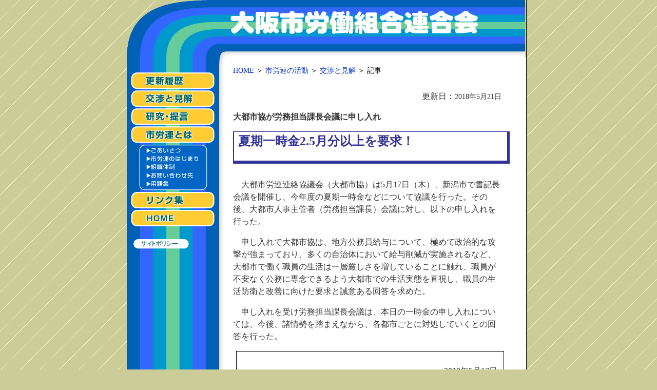

--- FILE ---
content_type: text/html
request_url: https://osaka-shiroren.jp/info/koushou/info180517.html
body_size: 4250
content:
<!DOCTYPE html PUBLIC "-//W3C//DTD HTML 4.01 Transitional//EN">

<html lang="ja">

	<head>
<!-- Google tag (gtag.js) -->
<script async src="https://www.googletagmanager.com/gtag/js?id=G-GHQMVZEDYD"></script>
<script>
  window.dataLayer = window.dataLayer || [];
  function gtag(){dataLayer.push(arguments);}
  gtag('js', new Date());

  gtag('config', 'G-GHQMVZEDYD');
</script>
<meta http-equiv="Content-Type" content="text/html; charset=UTF-8">
		<title>大都市協が労務担当会議に申し入れ－大阪市労連－</title>
		<link href="../../common/shiroren.css" type="text/css" rel="stylesheet" media="all">
		<style type="text/css" media="screen"><!--
#kakomi { width: 520px; height: auto; margin: 3px 3px 3px 20px; padding: 10px 0 0; border-style: solid; border-width: 1px; }
.midashi { color: #26251a; font-size: 100%; font-weight: bold; letter-spacing: 1em; }
.midashi1 { color: #1c3990; font-size: 100%; font-weight: bold; }
.midashi2 { font-size: 95%; font-weight: 600; }
#area h2      { color: #339; font-size: 120%; line-height: 1.2em; width: 500px; margin-top: 1em; margin-bottom: 1em; margin-left: 14px; padding-top: 0; padding-right: 0.5em; padding-left: 8px; border-top: 2px solid #339; border-left: 10px solid #339         }
.indent { margin-left: 1em; }
.name_long { font-weight: 600; }
.ds1 /*agl rulekind: base;*/ { font-weight: bold; }
.name { font-weight: 600; letter-spacing: 0; }
--></style>
		<csscriptdict import>
			<script type="text/javascript" src="../../GeneratedItems/CSScriptLib.js"></script>
		</csscriptdict>
		<csactiondict>
			<script type="text/javascript"><!--
var preloadFlag = false;
function preloadImages() {
	if (document.images) {
		pre_whatsnew_btn_02 = newImage('../../image/subindex_button/whatsnew_btn_02.gif');
		pre_info_btn_02 = newImage('../../image/subindex_button/info_btn_02.gif');
		pre_message_btn_02 = newImage('../../image/subindex_button/message_btn_02.gif');
		pre_aboutus_btn_02 = newImage('../../image/subindex_button/aboutus_btn_02.gif');
		pre_history_btn_02 = newImage('../../image/subindex_button/history_btn_02.gif');
		pre_soshiki_btn_02 = newImage('../../image/subindex_button/soshiki_btn_02.gif');
		pre_access_btn_02 = newImage('../../image/subindex_button/access_btn_02.gif');
		pre_yougo_btn_02 = newImage('../../image/subindex_button/yougo_btn_02.gif');
		pre_link_btn_02 = newImage('../../image/subindex_button/link_btn_02.gif');
		pre_home_btn_02 = newImage('../../image/subindex_button/home_btn_02.gif');
		pre_teigen_btn_02 = newImage('../../image/subindex_button/teigen_btn_02.gif');
		preloadFlag = true;
	}
}
// --></script>
		</csactiondict>
	<script type="text/javascript" src="../../js/analytics.js"></script>
		<csimport user="../../common/sub_header.html" occur="7">
			<script type="text/javascript" src="../../js/analytics.js"></script>
		</csimport>
	</head>

	<body onload="preloadImages();" bgcolor="#ffffff">
		<a id="top" name="top"></a>
		<div id="containermain">
			<div id="subheader">
				<!-- #BeginLibraryItem "/Library/sub_header.lbi" --><a href="#honbun"><img src="../../image/header_image/corner_image_00.gif" alt="本文へジャンプします" height="112" width="6" align="top" border="0"></a><img src="../../image/header_image/corner_image_01.gif" alt="corner" height="112" width="175" align="top" border="0"><img src="../../image/header_image/title.gif" alt="大阪市労働組合連合会" height="112" width="595" align="top" border="0"><!-- #EndLibraryItem --></div>
			<div id="container">
				<div id="subindex">
					<!-- #BeginLibraryItem "/Library/main_index.lbi" --><img src="../../image/header_image/corner_image_02.gif" alt="" height="27" width="191" border="0"><a onmouseover="changeImages('whatsnew_btn_01','../../image/subindex_button/whatsnew_btn_02.gif');return true" onmouseout="changeImages('whatsnew_btn_01','../../image/subindex_button/whatsnew_btn_01.gif');return true" href="../../whatsnew/index.html"><img id="whatsnew_btn_01" src="../../image/subindex_button/whatsnew_btn_01.gif" alt="更新履歴" name="whatsnew_btn_01" height="36" width="191" border="0"></a><a onmouseover="changeImages('info_btn_01','../../image/subindex_button/info_btn_02.gif');return true" onmouseout="changeImages('info_btn_01','../../image/subindex_button/info_btn_01.gif');return true" href="../index.html"><img id="info_btn_01" src="../../image/subindex_button/info_btn_01.gif" alt="主張・見解" name="info_btn_01" height="34" width="191" border="0"></a><a onmouseover="changeImages('teigen_btn_01','../../image/subindex_button/teigen_btn_02.gif');return true" onmouseout="changeImages('teigen_btn_01','../../image/subindex_button/teigen_btn_01.gif');return true" href="../../teigen/index.html"><img id="teigen_btn_01" src="../../image/subindex_button/teigen_btn_01.gif" alt="政策提言" name="teigen_btn_01" height="35" width="191" border="0"></a><a onmouseover="changeImages('aboutus_btn_01','../../image/subindex_button/aboutus_btn_02.gif');return true" onmouseout="changeImages('aboutus_btn_01','../../image/subindex_button/aboutus_btn_01.gif');return true" href="../../shiroren/index.html"><img id="aboutus_btn_01" src="../../image/subindex_button/aboutus_btn_01.gif" alt="市労連とは" name="aboutus_btn_01" height="36" width="191" border="0"></a><img src="../../image/subindex_button/aboutus_kakko_01.gif" alt="" height="6" width="191" border="0"><a onmouseover="changeImages('message_btn_01','../../image/subindex_button/message_btn_02.gif');return true" onmouseout="changeImages('message_btn_01','../../image/subindex_button/message_btn_01.gif');return true" href="../../shiroren/index.html"><img id="message_btn_01" src="../../image/subindex_button/message_btn_01.gif" alt="ごあいさつ" name="message_btn_01" height="15" width="191" border="0"></a><a onmouseover="changeImages('history_btn_01','../../image/subindex_button/history_btn_02.gif');return true" onmouseout="changeImages('history_btn_01','../../image/subindex_button/history_btn_01.gif');return true" href="../../shiroren/history.html"><img id="history_btn_01" src="../../image/subindex_button/history_btn_01.gif" alt="市労連のはじまり" name="history_btn_01" height="16" width="191" border="0"></a><a onmouseover="changeImages('soshiki_btn_01','../../image/subindex_button/soshiki_btn_02.gif');return true" onmouseout="changeImages('soshiki_btn_01','../../image/subindex_button/soshiki_btn_01.gif');return true" href="../../shiroren/organization.html"><img id="soshiki_btn_01" src="../../image/subindex_button/soshiki_btn_01.gif" alt="組織体制" name="soshiki_btn_01" height="16" width="191" border="0"></a><a onmouseover="changeImages('access_btn_01','../../image/subindex_button/access_btn_02.gif');return true" onmouseout="changeImages('access_btn_01','../../image/subindex_button/access_btn_01.gif');return true" href="../../shiroren/access.html"><img id="access_btn_01" src="../../image/subindex_button/access_btn_01.gif" alt="お問い合わせ先" name="access_btn_01" height="17" width="191" border="0"></a><a onmouseover="changeImages('yougo_btn_01','../../image/subindex_button/yougo_btn_02.gif');return true" onmouseout="changeImages('yougo_btn_01','../../image/subindex_button/yougo_btn_01.gif');return true" href="#"><img id="yougo_btn_01" src="../../image/subindex_button/yougo_btn_01.gif" alt="用語集" name="yougo_btn_01" height="16" width="191" border="0"></a><img src="../../image/subindex_button/aboutus_kakko_02.gif" alt="" height="6" width="191" border="0"><a onmouseover="changeImages('link_btn_01','../../image/subindex_button/link_btn_02.gif');return true" onmouseout="changeImages('link_btn_01','../../image/subindex_button/link_btn_01.gif');return true" href="../../link/index.html"><img id="link_btn_01" src="../../image/subindex_button/link_btn_01.gif" alt="リンク集" name="link_btn_01" height="35" width="191" border="0"></a><a onmouseover="changeImages('home_btn_01','../../image/subindex_button/home_btn_02.gif');return true" onmouseout="changeImages('home_btn_01','../../image/subindex_button/home_btn_01.gif');return true" href="../../index.html"><img id="home_btn_01" src="../../image/subindex_button/home_btn_01.gif" alt="HOME" name="home_btn_01" height="36" width="191" border="0"></a><img src="../../image/subindex_button/side_back_image.gif" alt="" height="20" width="191" border="0"><a href="../../policy/policy_doc.html"><img src="../../image/subindex_button/policy_btn_01.gif" alt="" height="23" width="191" border="0"></a><!-- #EndLibraryItem --></div>
				<div id="contentswide">
					<a id="honbun" name="honbun"></a>
					<div class="localnavi">
						<a href="../../index.html">HOME</a> ＞ <a href="../index.html">市労連の活動</a> ＞ <a href="../index.html">交渉と見解 </a>＞ 記事</div>
					<p align="right">更新日：<span class="update">2018年5月21日</span></p>
					<p class="midashi1">大都市協が労務担当課長会議に申し入れ</p>
					<h1>夏期一時金2.5月分以上を要求！</h1>
					<p>　大都市労連連絡協議会（大都市協）は5月17日（木）、新潟市で書記長会議を開催し、今年度の夏期一時金などについて協議を行った。その後、大都市人事主管者（労務担当課長）会議に対し、以下の申し入れを行った。</p>
					<p>　申し入れで大都市協は、地方公務員給与について、極めて政治的な攻撃が強まっており、多くの自治体において給与削減が実施されるなど、大都市で働く職員の生活は一層厳しさを増していることに触れ、職員が不安なく公務に専念できるよう大都市での生活実態を直視し、職員の生活防衛と改善に向けた要求と誠意ある回答を求めた。</p>
					<p>　申し入れを受け労務担当課長会議は、本日の一時金の申し入れについては、今後、諸情勢を踏まえながら、各都市ごとに対処していくとの回答を行った。</p>
					<div id="kakomi">
						<p align="right">2018年5月17日</p>
						<p>大都市人事主管者会議<br>
							<span class="indent_1em"><span class="mojikan_01px">
							労務担当課長会議　様</span></span></p>
						<p align="right">大都市労連連絡協議会</p>
						<p align="center"><span class="ds1 mojikan_07em">申し入れ書</span></p>
						<p>　日頃から、大都市自治体に働く職員の賃金・労働条件の改善にご尽力されている貴職に敬意を表します。</p>
						<p>　さて、地方公務員給与を巡っては、極めて政治的な攻撃が、かつてなく急速に強まるなか、多くの自治体において、給与削減の実施を余儀なくされるなど、大都市で働く自治体職員の生活は一層厳しさを増しています。</p>
						<p>　地方公務員等の賃金引上げは、地場賃金にも影響し、消費拡大、地域経済の活性化にもつながります。</p>
						<p>　貴職におかれましては、職員が不安なく公務に専念できるよう、大都市での生活実態を直視し、民間春闘の状況も踏まえ職員の生活防衛と改善のために、夏季一時金についての下記要求に対し誠意ある回答をお願いします。</p>
						<p align="center">記</p>
						<p>１．夏季一時金として、2.5月分以上を支給すること。なお、支給にあたっては期末手当に一本化すること。</p>
						<p align="right"><span class="mojikan_09em">以上</span></p>
					</div>
					<p><span class="name">大都市人事主管者会議</span>　　ただ今、大都市労連連絡協議会の皆様から申し入れをお受けしたので、慣例に従い、本日の会議の当番都市である新潟市から代表してお答えする。</p>
					<p>　皆様もご承知のとおり、地方自治体を取り巻く情勢は非常に厳しいものがあり、とりわけ私ども地方公務員の給与等の勤務条件について、引き続き各方面から強い関心を集めているところである。</p>
					<p>　本年の民間春闘においては、5年連続のベースアップとなったものの、低金利の長期化による収益悪化により、金融業など一部の業種でベア見送りとなった。</p>
					<p>　こうした情勢の中で、平成30年度の夏季一時金について申し入れをいただいたところであるが、これについては、各都市それぞれに事情もあるので、本日の会議で十分に協議した上で、今後、諸情勢を踏まえながら、各都市ごとに対処してまいりたいと考えている。</p>
					<p>　大都市労連連絡協議会におかれては、ただ今、申し上げた状況について、十分ご理解いただきますようお願い申し上げる。</p>
					<p class="sita_ake_m" align="right"><span class="mojikan_09em">以上</span></p>
				</div>
				<div style="clear: both;">
					&nbsp;</div>
			</div>
			<div id="navifooter">
				<!-- #BeginLibraryItem "/Library/navi_footer.lbi" --><div id="pageup">
						<a href="#top">上に戻る</a></div><!-- #EndLibraryItem --></div>
			<div id="subfooter">
				<!-- #BeginLibraryItem "/Library/main_footer.lbi" --><p>copyright 2005- 大阪市労働組合連合会</p><!-- #EndLibraryItem --></div>
		</div>
	</body>

</html>

--- FILE ---
content_type: text/css
request_url: https://osaka-shiroren.jp/common/shiroren.css
body_size: 3503
content:
@charset "UTF-8";
#container    { margin-right:auto; margin-left:auto; background-color: #fff; background-image: url(../image/subindex_button/side_back_image.gif); background-repeat: repeat-y; text-align: left; visibility: visible; width: 778px; height: auto; margin: 0; border-right: 2px solid #333; }
#contentswide   {
	background-color: #fff;
	background-position: -150px 0;
	visibility: visible;
	padding-top: 1em;
	width: 585px;
	height: auto;
	float: right;
}
#contentsfull { background-color: white; visibility: visible; padding-top: 1em; width: 772px; height: auto; float: left }
#subindex      { visibility: visible; width: 191px; float: left  ; }
#header          { text-align: left; visibility: visible; width: 778px; border-right: 2px solid #333; }
#containermain { text-align: center; width: 778px; margin: 0 auto; }
#subheader     { text-align: left; visibility: visible; width: 778px; border-right: 2px solid #333; }
#footer          { color: #fff; background-color: #666; text-align: left; visibility: visible; width: 778px; height: 80px; border-color: #333; border-style: solid; border-width: 4px 2px 2px 1px; }
#subfooter     { color: #fff; background-color: #666; text-align: left; visibility: visible; width: 778px; height: 80px; border-style: solid; border-width: 4px 2px 2px 1px; border-color: #333   }
#navifooter    { background-color: white; background-image: url(../image/subindex_button/side_back_image.gif); background-repeat: repeat-y; text-align: left; visibility: visible; padding-bottom: 0.5em; width: 778px; height: auto; border-right: 2px solid #333; }
#pageup  { color: #666; font-size: 90%; text-align: right; padding-right: 1em }
#kakomidot    { margin-top: 1em; margin-right: 1em; margin-left: 1em; padding: 0.3em; border: dotted 4px #36c }
#kakomidotp  { margin-right: 1em; margin-left: 1em; padding: 0.3em; border: dotted 4px #36c }
#kakomidotwide    { margin-top: 1em; margin-right: 5em; margin-left: 1em; padding: 0.3em; border: dotted 4px #36c }
#kakomidotwidep  { margin-right: 5em; margin-left: 1em; padding: 0.3em; border: dotted 4px #36c }
#home { color: #333; font-size: small; padding-top: 3em; padding-left: 8px }
#policy   { color: #333; margin-left: 8px; padding-top: 3em; padding-bottom: 1.5em }
a:link  { color: #03c; text-decoration: none  }
a:visited  { color: #60f; text-decoration: none }
a:hover { text-decoration: underline }
a:active { text-decoration: underline }
body      { background-color: #cc9; background-image: url(../image/back-image.gif); text-align: left; margin-top: 0; margin-bottom: 10px; margin-left: 0      }
p        { color: #333; font-size: 100%; line-height: 1.2em }
#subindex p    { color: #333; font-size: 100%; font-weight: bold; line-height: 1em; background-color: #99c; margin-top: 1px; margin-bottom: 0; padding-top: 9px; padding-bottom: 9px; padding-left: 0.5em; border-left: 5px solid #039; outline: solid 1px white; }
#contentswide p   { color: #333; font-size: 100%; line-height: 1.5em; margin-right: 0; margin-left: 0; padding-right: 3em; padding-left: 14px }
#kakomidotwide p  { color: #333; font-size: 100%; line-height: 1.5em; padding-right: 8px; padding-left: 8px }
#header p  { color: #333; font-size: 100%; margin: 0; border: 0 }
#subheader p  { color: #333; font-size: 100%; margin: 0; border: 0 }
#navifooter p { color: #333; font-size: 95%; text-align: center; margin: 0; border: 0 }
#footer p { color: #fff; font-size: 95%; margin: 5px; border: 0 }
#subfooter p { color: white; font-size: 95%; margin: 5px; border: 0 }
table   { color: #333; font-size: 95%; margin-right: 16px; margin-bottom: 1.5em; margin-left: 12px }
th { font-weight: normal }
#contentswide table    { color: #333; font-size: 95%; line-height: 1.5em; margin-right: 40px; margin-bottom: 1.5em; margin-left: 12px }
#contentswide th { font-weight: normal; background-color: #ccf }
caption { font-size: 110%; font-weight: bold; padding-bottom: 0.5em }
#contentswide caption   { font-size: 110%; font-weight: bold; padding-bottom: 0.5em }
h1 { color: #339; font-size: 150%; line-height: 1.15em; padding: 4px 1em 1em 8px; width: 330px; margin-top: 0.5em; margin-bottom: 1.2em; margin-left: 14px; border-style: solid; border-width: 1px 5px 6px 2px; border-color: #339; }
#contentswide h1 { color: #339; font-size: 150%; line-height: 1.15em; padding: 5px 1em 1em 8px; width: 500px; margin-top: 0.5em; margin-bottom: 1.2em; margin-left: 14px; border-style: solid; border-width: 1px 5px 6px 2px; border-color: #339; }
h2      { color: #339; font-size: 125%; line-height: 1.2em; width: 350px; margin-top: 1em; margin-bottom: 1em; margin-left: 14px; padding-top: 0; padding-right: 0.5em; padding-left: 8px; border-top: 2px solid #339; border-left: 10px solid #339         }
#contentswide h2 { color: #339; font-size: 125%; line-height: 1.15em; width: 500px; margin-top: 1em; margin-bottom: 1em; margin-left: 14px; padding: 0.5em; border-top: 2px solid #339; border-left: 10px solid #339; }
h3        { color: #069; font-size: 120%; line-height: 1.1em; background-color: #ccf; margin: 1em 1.2em 1em 14px; padding: 0.5em; border-left: 8px solid #069; }
h4       { color: #363; font-size: 110%; line-height: 1.2em; padding-left: 14px }
#contentswide h4       { color: #fff; font-size: 110%; line-height: 1em; background-color: #66c; margin-right: 4em; margin-left: 14px; padding: 4px 1em 4px 14px; border-color: #069; border-style: solid; border-width: 1px 2px 1px 6px; }
#kakomidotwide h4    { color: #960; font-size: 110%; line-height: 1.2em; text-align: center; margin-bottom: -0.5em; padding-right: 2em }
h5       { color: #069; font-size: 105%; line-height: 1em; margin-bottom: 1em; margin-left: 14px; padding-top: 0.2em; padding-left: 0.5em  ; border-left: 1.5em solid #069; }
h6 { font-size: 105%; line-height: 1em; margin-bottom: 1em; margin-left: 14px; }
#contentswide address   { color: #333; font-size: 100%; font-style: normal; line-height: 1.5em; background-color: #dedede; margin: 1em 8em 0 15px; padding: 5px 2em 5px 1.2em }
#contentsfull address { color: #333; font-size: 100%; font-style: normal; line-height: 1.5em; background-color: #dedede; margin: 0 10em 30px; padding: 5px 2em }
ul          { color: #333; font-size: 95%; line-height: 1.5em }
ol { color: #333; font-size: 95%; line-height: 1.5em }
#subindex ul         { color: #333; font-size: 90%; line-height: 1.4em; background-color: #ccf; margin: -1px 0 0; padding-top: 0.5em; padding-bottom: 0.5em; padding-left: 1.7em    ; }
#subindex ol { color: #333; font-size: 100%; line-height: 1.4em; margin: 0 0 -0.6em; padding-left: 1.7em; }
#contentswide ul         { color: #333; font-size: 100%; line-height: 1.5em; margin-right: 16px; margin-left: 16px; padding: 0.3em 0.5em 0.3em 1.2em }
#contentswide ol     { color: #333; font-size: 100%; line-height: 1.5em; margin-right: 2em; margin-left: 2em; padding-left: 16px ; }
#listgray ol { background-color: #dedede; }
dl     { font-size: 100% }
#contentswide dl      { font-size: 100%; margin-right: 4.5em; margin-left: 16px; padding-right: 0.5em; padding-left: 1em }
dt      { color: #66c; font-size: 100%; font-weight: bold; padding-top: 0.5em; padding-right: 0.5em; padding-left: 0.5em }
dd   { color: #333; font-size: 100%; margin-left: 0; padding-top: 0.5em; padding-left: 1em }
.localnavi  { font-size: 90% ; margin-bottom: 2em; margin-left: 14px; }
.kakomiboder { margin-right: 5ex; margin-left: 5ex; padding-right: 0; border: solid 1pt gray; }
.kakomidoth4     { color: #960; font-size: 110%; line-height: 1.2em; text-align: center; margin-top: 0.5em; margin-bottom: -0.5em; padding-right: 2em }
.ue_ake_ss { line-height: 1px; padding-top: 1px; }
.ue_ake_s { margin-top: 0.4em; }
.ue_ake_m { margin-top: 1em; }
.ue_ake_x { margin-top: 1.8em; }
.ue_tume_s { margin-top: -0.5em }
.ue_tume_m { margin-top: -1em }
.ue_tume_x { margin-top: -1.4em }
.sita_ake_s { margin-bottom: 0.4em; }
.sita_ake_m { margin-bottom: 1em; }
.sita_ake_x { margin-bottom: 1.8em; }
.sita_ake_xx { margin-bottom: 8em; }
.sita_ake_xxx { margin-bottom: 15em; }
.sita_tume_s { margin-bottom: -0.5em }
.sita_tume_m { margin-bottom: -1em; }
.sita_tume_x { margin-bottom: -1.4em }
.underlinetext { text-decoration: underline }
.boldtext { font-weight: bold }
.italictext { font-style: italic }
.maincolor  { color: #690 }
.mainbg { background-color: #690 }
.subcolor { color: #66c }
.globalcolor { color: #690 }
.globalcolorbg { background-color: #690 }
.subbg { background-color: #66c }
.mediumcolor1 { color: #f99 }
.medium1bg { background-color: #f99 }
.mediumcolor2 { color: #c96 }
.medium2bg { background-color: #c96 }
.mediumcolor3 { color: #cc9 }
.medium3bg { background-color: #cc9 }
.accentcolor1 { color: #f36 }
.accent1bg { background-color: #f36 }
.accentcolor2 { color: #c63 }
.accent2bg { background-color: #c63 }
.accentcolor3 { color: #fc3 }
.accent3bg { background-color: #fc3 }
.accentcolor4 { color: #cf3 }
.accent4bg { background-color: #cf3 }
.gray1bg { background-color: #dedede }
.gray2bg { background-color: #ccc }
.lightbluebg { background-color: #9cc }
.lightyellowbg { background-color: #fc9 }
.lightgreenbg { background-color: #cc0 }
.hizuke { font-size: 95%; text-align: right; margin-top: -1em }
.shomei { text-align: right }
.migiyose { text-align: right; }
.indent_1em { padding-left: 1em }
.indent_2em { padding-left: 2em }
.indent_3em { padding-left: 3em }
.indent_4em { padding-left: 4em }
.indent_5em { padding-left: 5em }
.fontsize140 { font-size: 140%; line-height: 1.2; }
#contentswide .atamadashi_1em { text-indent: -1em; margin-left: 1em; }
.m0l0o  { text-decoration: none; margin: 0; border-top: 1px solid #ffffff; border-right: 1px solid #ffffff }
.m0l1o { text-decoration: none; margin: 0px; border: 1px solid #ffffff }
.m0l0i  { font-size: 12px; text-decoration: none; text-align: center; padding: 2px }
.m0l1i { padding: 2px; text-decoration: none; font-size: 12px }
.listnodeco { text-decoration: none; text-indent: 3em; list-style-image: url(../image/spacer2.gif); }
#kakomi { width: 500px; height: auto; margin: 3px 3px 3px 20px; padding: 3px; border: solid 1px black; }
#kakomi p { padding-right: 12px; }
.kakomi { margin: 3px 3px 3px 20px; padding: 3px; width: 500px; border: solid 1px black; }
#contentswide .kakomi p { padding-right: 1em; }
.mojikan_1px { letter-spacing: 1px; }
.mojikan_01px { letter-spacing: 0.1em; }
.mojikan_02px { letter-spacing: 0.2em; }
.mojikan_03px { letter-spacing: 0.3em; }
.mojikan_04em { letter-spacing: 0.4em; }
.mojikan_05em { letter-spacing: 0.5em; }
.mojikan_06em { letter-spacing: 0.6em; }
.mojikan_07em { letter-spacing: 0.7em; }
.mojikan_08em { letter-spacing: 0.8em; }
.mojikan_09em { letter-spacing: 0.9em; }
.mojikan_1em { letter-spacing: 1em; }
.mojikan_12em { letter-spacing: 1.2em; }
.mojikan_16em { letter-spacing: 1.6em; }
.update { font-size: 90%; text-align: right; margin-bottom: 1em; }
#kakomi-mini { width: auto; height: auto; margin: 3px 20px; padding: 10px; border: solid 3px #c2c2c2; }
/* clearfix */
.clearfix:after { content: "." ; display: block ; height: 0 ; clear: both ; visibility: hidden ; }
/* clearfix for IE7-win IE5-mac */
.clearfix { display: inline ; }
/* Hides from IE-mac ¬•*/
* html .clearfix { height: 1% ; }
.clearfix { display: block; }
/* End clearfix */
.name { font-weight: bold; letter-spacing: 0.5em; }
.name_long { font-weight: bold; }
.photocenter_350 { background-color: #eaede6; text-align: center; width: 350px; margin-top:20px; margin-left:auto; margin-right:auto; margin-bottom:30px; padding-top: 0; padding-bottom: 0; border: solid 1px #808080; }
.photocenter_350 p { font-size: 80%; text-align: center; margin: 0; padding: 0; }
.photocenter_400 { background-color: #eaede6; text-align: center; width: 400px; margin: 20px auto 30px; padding-top: 0; padding-bottom: 0; border: solid 1px #808080; }
.photocenter_400 p { font-size: 80%; text-align: center; margin: 0; padding: 0; }
.photocenter_450 { background-color: #eaede6; text-align: center; width: 450px; margin: 20px auto 30px; padding-top: 0; padding-bottom: 0; border: solid 1px #808080; }
.photocenter_450 p { font-size: 80%; text-align: center; margin: 0; padding: 0; }
.photocenter_510 { background-color: #eaede6; width: 510px; float: left; margin-top: 20px; margin-left: 20px; padding-top: 0; padding-bottom: 0; border: solid 1px #808080; }
.photocenter_510 p { font-size: 80%; text-align: center; margin: 0; padding: 0; }
.photoright_200 { background-color: #eaede6; text-align: center; width: 200px; float: right; margin: 5px 40px 7px 7px; border: solid 1px #808080; }
.photoright_200 p { font-size: 80%; margin: 0 10px; padding-right: 0; padding-bottom: 0; padding-left: 0; }
.photoright_250 { background-color: #eaede6; text-align: center; width: 250px; float: right; margin: 5px 40px 7px 7px; border: solid 1px #808080; }
.photoright_250 p { font-size: 80%; margin: 0 10px; padding-right: 0; padding-bottom: 0; padding-left: 0; }
.photoright_350 { background-color: #eaede6; text-align: center; margin: 5px 40px 7px 7px; width: 350px; float: right; border: solid 1px #808080; }
.photoright_350 p { font-size: 80%; margin: 0 10px; padding-right: 0; padding-bottom: 0; padding-left: 0; }
.photoright_300 { background-color: #eaede6; text-align: center; width: 300px; float: right; margin: 5px 40px 7px 7px; border: solid 1px #808080; }
.photoright_300 p { font-size: 80%; margin: 0 10px; padding-right: 0; padding-bottom: 0; padding-left: 0; }
.photoleft_500 { background-color: #eaede6; text-align: center; width: 500px; float: left; margin: 5px 7px 7px 15px; border: solid 1px #808080; }
.photoleft_500 p { font-size: 80%; margin: 0 10px; padding-right: 0; padding-bottom: 0; padding-left: 0; }
.photoleft_450 { background-color: #eaede6; text-align: center; width: 450px; float: left; margin: 5px 7px 7px 15px; border: solid 1px #808080; }
.photoleft_450 p { font-size: 80%; margin: 0 10px; padding-right: 0; padding-bottom: 0; padding-left: 0; }
.photoleft_400 { background-color: #eaede6; text-align: center; width: 400px; float: left; margin: 5px 7px 7px 15px; border: solid 1px #808080; }
.photoleft_400 p { font-size: 80%; margin: 0 10px; padding-right: 0; padding-bottom: 0; padding-left: 0; }
.photoleft_350 { background-color: #eaede6; text-align: center; width: 350px; float: left; margin: 5px 7px 7px 15px; border: solid 1px #808080; }
.photoleft_350 p { font-size: 80%; margin: 0 10px; padding-right: 0; padding-bottom: 0; padding-left: 0; }
.photoleft_250 { background-color: #eaede6; text-align: center; width: 250px; float: left; margin: 5px 7px 7px 15px; border: solid 1px #808080; }
.photoleft_250 p { font-size: 80%; margin: 0 10px; padding-right: 0; padding-bottom: 0; padding-left: 0; }
.photoleft_200 { background-color: #eaede6; text-align: center; width: 200px; float: left; margin: 5px 7px 7px 15px; border: solid 1px #808080; }
#contentswide .photoleft_200 p { font-size: 80%; margin: 0 10px; padding-right: 0; padding-bottom: 0; padding-left: 0; }
.float-clear { clear: both; }
.shukou { margin-top: 10px; margin-bottom: 10px; padding: 7px 20px; border: solid 3px #c2c2c2; }

table {
	font-size: 100%;
	border-collapse:collapse;  /*リセット*/
	border-spacing:0; /*リセット*/
}


table caption {
	color: #369;
	font-size: 110%;
	font-weight: bold;
	padding-bottom: 5px;
}
#contentsmain th {
	border:solid 1px #666;	
}
#contentsmain td {
	border:solid 1px #666;	
}
#contentsmain td {
	vertical-align: top;
}
#contentswide th {
	border:solid 1px #666;	
}
#contentswide td {
	border:solid 1px #666;	
}
#contentswide td {
	vertical-align: top;
}
#contentswide ul.kyaku-chuu {
	text-align: left;
	list-style-type: none;
	list-style-image: none;
	background-position: 0 1px;
	padding: 10px 0;
	border: 1px solid #3C6;
	clear: left;
	margin: 2em 1em;
}

#contentswide ul.kyaku-chuu li {
	background-position: 0 3px;
	background-image: url(/image/common/link-btn-mini.jpg);
	background-repeat: no-repeat;
	margin-left: 1em;
	margin-bottom: 5px;
	padding-left: 20px;
	line-height: 1.5em;
}
